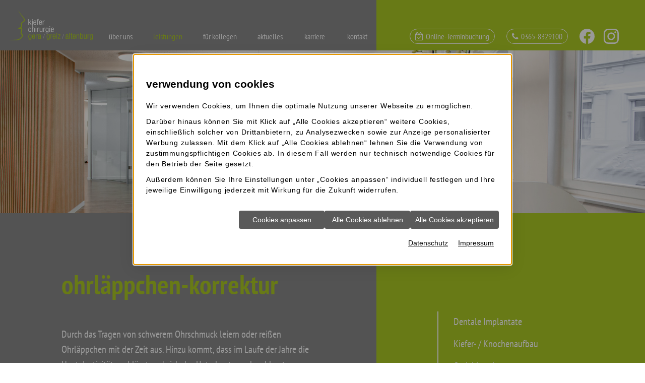

--- FILE ---
content_type: text/html; charset=utf-8
request_url: https://www.mkg-gera.de/leistungen/plastische-aesthetische-operationen/ohrlaeppchen-korrektur
body_size: 10679
content:
<!DOCTYPE html>
<!--[if lt IE 7]>      <html lang="de" class="no-js lt-ie9 lt-ie8 lt-ie7" > <![endif]-->
<!--[if IE 7]>         <html lang="de" class="no-js lt-ie9 lt-ie8" > <![endif]-->
<!--[if IE 8]>         <html lang="de" class="no-js lt-ie9"> <![endif]-->
<!--[if (gt IE 8)|!(IE)]><!-->    <html lang="de" class="no-js" > <!--<![endif]-->
<head>
<meta http-equiv="Content-Type" content="text/html; charset=utf-8" />
<meta property="og:image" content="https://www.mkg-gera.de/scripts/get.aspx?media=/shop/home/toplogo1.jpg" />
<meta property="og:title" content="Ohrläppchen-Korrektur in Gera, Greiz, Altenburg" />
<meta property="og:description" content="Erfahren Sie mehr über die Ohrläppchen-Korrektur in unseren Praxen in Gera, Greiz und Altenburg. Vereinbaren Sie gern eine unverbindliche Beratung.      " />
<meta name="description" content="Erfahren Sie mehr über die Ohrläppchen-Korrektur in unseren Praxen in Gera, Greiz und Altenburg. Vereinbaren Sie gern eine unverbindliche Beratung.      " />
<meta name="robots" content="index, follow" />
<meta name="keywords" content="ohrl&#228;ppchen, dr, ohrschmuck, ohrl&#228;ppchen-korrektur, unterhautgewebe, ohrl&#246;cher, narbe, ergebnis, pr&#228;zise, hautlappenverfahren, &#228;sthetisch, stabil, wiederhergestellt, etwa, behandlungskosten, " />
<meta name="google-site-verification" content="R3C97mNI1bfe3gqEChoQmNF16qnJ7wHt_qnZBsr8RfY" />
<title>Ohrläppchen-Korrektur in Gera, Greiz, Altenburg</title>
<link rel="shortcut icon" href="https://www.mkg-gera.de/scripts/get.aspx?media=/shop/layout/FavIcon.ico" type="image/x-icon"/>
<link rel="apple-touch-icon" href="https://www.mkg-gera.de/scripts/get.aspx?media=/shop/layout/apple-touch-icon.png"/>
<link rel="stylesheet" href="/css/include.css" type="text/css" />
<script src="/jsinclude/include.js" type="text/javascript"></script>
<meta name="viewport" content="width=device-width, initial-scale=1, shrink-to-fit=no">

<meta name="thumbnail" content="/media/shop/layout/home/kieferchirurgie-gera-greiz-altenburg-thumbnail.jpg"/>

<script src="/jsinclude/polyfill-picturefill/picturefill.min.js"></script>

<!--[if lt IE 9]>
<script src="https://oss.maxcdn.com/html5shiv/3.7.2/html5shiv.min.js"></script>
<script src="https://oss.maxcdn.com/respond/1.4.2/respond.min.js"></script>
<![endif]-->

<!-- Inhalte versetzen -->
<script>
  $(function() {
    // H1 versetzen
    $(".headline > .container").append($(".section-content article > h1, #l200_content > h1, #hrs_calendar > h1"));

    // Infobox versetzen
    if ($("article > .infobox").length > 0) {
      $(".infobox-wrapper").wrapInner("<div class='container-fluid'><div class='row no-gutters'><div class='offset-sm-1 col-sm-10'><div class='row infobox-content'><div class='col-auto col-lg-4 col-xl-3 infobox-sub'><span class='more-info'>weitere Informationen</span></div><div class='col-3 col-lg-1 infobox-line'></div><div class='col-12 col-lg infobox-inner'></div></div></div></div></div>");
      $(".infobox-inner").append($("article > .infobox"));
    } else {
      $(".infobox-wrapper").remove();
    }

    // Modal über Content legen
    $("body").append($(".modal"));

  });

</script>

<!-- Sticky -->
<script>
  $(function() {
    // Polyfill Position Sticky
    Stickyfill.add($('.subpage nav.navi, .subnavi')); // Aufruf des Scripts

    // AddClass is-sticky für die Hauptnavi
    $(window).scroll(function() {
      if ($(window).scrollTop() > 0) {
        //if ($(window).scrollTop() >= $('nav.navi').offset().top) {
        $('nav.navi').addClass('is-sticky');
      } else {
        $('nav.navi').removeClass('is-sticky');
      }
    });
  });
</script>

<!-- mmenu -->
<script src="/media/health/toolbox/mmenu/jquery.mmenu.min.all-7.0.6.js"></script>
<script>
  $(function() {
    // MENÜ-EINSTELLUNGEN      
    $("#menu").mmenu({
      "extensions": [
        "border-full",
        "theme-dark",
        "pagedim-black",
        "position-front"
      ],
      "navbar": {
        "title": "Navigation"
      },
      "navbars": [
        {
          "position": "top",
          "content": [
            "prev",
            "title",
            "close"
          ]
        },
        {
          "position": "bottom",
          "content": [
            "<a class='fa fa-map-marker' href='/kontakt'></a>",
            "<a class='fa fa-phone' href='tel:0365-8329100'></a>",
            "<a class='fa fa-calendar' href='/kontakt/online-terminanfrage'></a>"
          ]
        }
      ],
      "counters": true,
      "slidingSubmenus": false,
      "counters": false
    });

    //MMenu auf der aktuellen Seite öffnen
    var submenu = $('.mm-menu li').find('a.open').prev().attr('href');
    $('#menu').data('mmenu').openPanel($(submenu));
  });
</script>

<!-- News -->
<script src="/media/health/toolbox/news-sortierung/sortNews-1.1.js"></script>
<script src="/media/health/toolbox/masonry/imagesloaded.pkgd.min.js"></script>
<script src="/media/health/toolbox/masonry/masonry-min-4-0-0.js"></script>

<!-- Swiper -->
<script src="/media/health/toolbox/swiper/swiper-4.1.0.min.js"></script>
<script src="/media/health/toolbox/swiper-gallery/swiperGallery-1.2.js"></script>
<script>
  $(function() {
    var swiper = new Swiper('.gw-top-thema-swiper', {
      pagination: '.gw-top-thema-swiper .swiper-pagination',
      paginationClickable: true,
      slidesPerView: 1,
      loop: true,
      autoplay: 5000,
      speed: 3500,
      spaceBetween: 15
    });

    $(".gallery").swiperGallery({
      // Hier können die Default-Settings überschrieben werden
      pagination: true,
      swiperOptions: {
        // Hier können Ganz normale Swiperoptionen eingefügt werden
        loop: true,
        navigation: {
          nextEl: '.swiper-button-next',
          prevEl: '.swiper-button-prev',
        },
        paginationClickable: true
      }
    });
  });
</script>

<!-- WOW -->
<script src="/media/health/toolbox/animate/wow-1.0.2.js"></script>
<script>
  $(function() {
    new WOW().init();
  });
</script>

<!-- GW -->
<script>
  $(function() {
    // Infonavigation in der GW unter Content positionieren
    $("#l200_content").after($("#l201_further_infos"));

    // GESUNDHEITSWELT
    $('.gw-start-liste img').each(function() {
      var src = $(this).attr("src").replace(".jpg", "-rwd.jpg");
      $(this).attr("src", src);
    });

    // GW Top-Thema
    $(".gw-top-thema").wrap("<div class='gw-top-thema-swiper swiper-container'></div>");
    $('.gw-top-thema').addClass('swiper-wrapper');
    $('.gw-top-thema div').addClass('swiper-slide');
    $(".gw-top-thema-swiper").append("<div class='swiper-pagination'></div>");

    // doppelte Aktionsleiste in der GW entfernen
    $(".section-content .aktionsleiste").remove();
  });
</script>

<!-- Scroll links -->
<script>
  $(function() {
    // Scroll
    $('a[href*="#"].scroll-link').click(function (event) {
      $('html, body').animate({
        scrollTop: $($.attr(this, 'href')).offset().top - $("nav.navi").outerHeight()
      }, 1000);
      event.preventDefault();
    });
  });
</script>

<!-- Tooltips -->
<script>
  $(function() {
    // Tooltip
    $('[data-toggle="tooltip"]').tooltip();

    // Title zu Menu-Links hinzufügen
    $('.mainnav ul li a').attr('title', function() {
      return $(this).text();
    });
  })
</script>

<!-- Fancybox -->
<script src="/media/health/toolbox/fancybox/jquery.fancybox-2.1.4.js"></script>
<script>
  $(function() {
    // Fancybox      
    $("a.fancy").fancybox({
      'transitionIn': 'elastic',
      'transitionOut': 'elastic',
      'zoomSpeedIn': 500,
      'zoomSpeedOut': 500,
      'overlayOpacity': 0.7,
      'scrolling': 'no',
      'autoSize': 'true',
      'overlayColor': '#FFF'
    });
  });
</script>

<!-- Aktionsleiste -->
<script src="/media/health/toolbox/aktionsleiste/aktionsleiste.js"></script>
<script>
  $(function() {
    // Aktionsleiste umschreiben von img auf fontawesome
    $(".aktionsleiste img, #DivLnkPrintComplete img, #DivLnkGeneratePDFComplete  img").remove()
    $("#aktionsleiste_zurueck").append("<i class='fa fa-angle-left'></i>")
    $("#aktionsleiste_druckversion").append("<i class='fa fa-print'></i>")
    $("#aktionsleiste_pdfdruck").append("<i class='fa fa-file-pdf-o'></i>")
    $("#DivLnkPrintComplete a").append("<i class='fa fa-print'></i> Druckversion Gesamttext")
    $("#DivLnkGeneratePDFComplete a").append("<i class='fa fa-file-pdf-o'></i> PDF erstellen")
  });
</script>

<!-- ??? -->
<script>
  $(function() {
    $("body").attr("ontouchstart", "");
  });
</script>

<script>
	$(function() {
      $("img").on("contextmenu dragstart drop", function(event) { event.preventDefault(); });
    });
</script><script src='/scripts/get.aspx?media=/shop/layout/jsinclude/performance-monitor.js' defer></script></head>
<!-- IP=145 -->
<!-- ShopID=50010319(-50) -->
<!-- AppMode=offline -->
<!-- Loc=1 -->
<!-- Page generated=22.01.2026 08:54:22 -->
<!-- Cached=False -->
<body>
<a href="/scripts/kontakt/mail.aspx" rel="nofollow" style="display:none">Kontakt</a>

<div id="site-wrapper" class="subpage">
  <div class="container d-flex d-sm-none justify-content-center py-3">
  <div class="logo">
    <a href="https://www.mkg-gera.de/" title="Kieferchirurg Gera, Greiz, Altenburg. Oswald, Hörtzsch, Stoklassa, Urban">
      <img src="/media/shop/layout/home/logo-kiefer-chirurgie-greiz-white.svg" alt="Logo" />
    </a>
  </div>
</div>
<nav class="navi">
  <div class="container-fluid">
    <div class="row justify-content-between align-items-stretch">
      <div class="col-auto col-sm-7 navi-wrapper py-3 d-none d-sm-block">
        <div class="row align-items-end">
          <div class="logo col-auto">
            <a href="https://www.mkg-gera.de/" title="Kieferchirurg Gera, Greiz, Altenburg. Oswald, Hörtzsch, Stoklassa, Urban">
              <img src="/media/shop/layout/home/logo-kiefer-chirurgie-greiz-white.svg" alt="Logo" />
            </a>
          </div>
          <div class="mainnav d-none d-xl-flex col">
            <div class="vertical_menu"><ul>
<li><a href="/praxis">Über uns</a></li>
<li><a href="/leistungen" class="open">Leistungen</a></li>
<li><a href="/fuer-kollegen">Für Kollegen</a></li>
<li><a href="/news">Aktuelles</a></li>
<li><a href="/praxis/stellenangebote">Karriere</a></li>
<li><a href="/kontakt">Kontakt</a></li>
</ul>
</div>
          </div>
        </div>
      </div>
      <div class="d-sm-flex flex-column btn-leiste col-12 col-sm py-sm-3 justify-content-end">
        <div class="row">
          <div class="meta-nav col col-sm col-xl-12 py-3 py-sm-0 pr-sm-0">
            <!-- OTA -->
<a class="d-inline-block d-sm-inline ota-icon" href="https://web.online-tis.de/start/M25572Yb6M" title="Gehe zu: Online-Terminbuchung"><i class="fa fa-calendar-check-o mr-lg-1"></i><span class="d-none d-lg-inline-block">Online-Terminbuchung</span></a>

<!-- Fon -->
<div class="fon-wrapper d-inline-block d-xl-inline"><a class='fon-icon-header' href='tel:0365-8329100' title='Praxis anrufen'><i class="fa fa-phone mr-xl-1"></i></a><span class="d-sm-none d-xl-inline"><a style="text-decoration:none; cursor:default" data-track-content="" data-content-name="Kontaktlink" data-content-piece="Telefon" href="tel:0365-8329100">0365-8329100</a></span></div>
<!-- Facebook -->
<a class="d-inline-block fb-icon" href="https://www.facebook.com/MKGGera/" title="Gehe zu: facebook" target="_blank"><svg id="f-logo" data-name="f-logo" xmlns="http://www.w3.org/2000/svg" viewBox="0 0 1024 1017.78"><defs><style>.cls-1{fill:#fff;}</style></defs><path class="cls-1" d="M1024,512C1024,229.23,794.77,0,512,0S0,229.23,0,512c0,255.55,187.23,467.37,432,505.78V660H302V512H432V399.2C432,270.88,508.44,200,625.39,200c56,0,114.61,10,114.61,10V336H675.44c-63.6,0-83.44,39.47-83.44,80v96H734L711.3,660H592v357.78C836.77,979.37,1024,767.55,1024,512Z"/></svg></a>

<!---Instagram---->
<a class="d-inline-block instagram-icon" href=" https://www.instagram.com/kieferchirurgie_gera/" title="Gehe zu: Instagram" target="_blank">
    <svg id="Instagram-Logo"viewBox="0 0 29 29"><defs><style>.instagram-white{fill:#fff;}</style></defs><path class="instagram-white" d="M259.06,222.61c3.87,0,4.33,0,5.86.09a7.86,7.86,0,0,1,2.69.5,4.74,4.74,0,0,1,2.75,2.75,7.86,7.86,0,0,1,.5,2.69c.07,1.53.09,2,.09,5.86s0,4.33-.09,5.86a7.86,7.86,0,0,1-.5,2.69,4.74,4.74,0,0,1-2.75,2.75,7.86,7.86,0,0,1-2.69.5c-1.53.07-2,.09-5.86.09s-4.33,0-5.86-.09a7.86,7.86,0,0,1-2.69-.5,4.74,4.74,0,0,1-2.75-2.75,7.86,7.86,0,0,1-.5-2.69c-.07-1.53-.09-2-.09-5.86s0-4.33.09-5.86a7.86,7.86,0,0,1,.5-2.69,4.74,4.74,0,0,1,2.75-2.75,7.86,7.86,0,0,1,2.69-.5c1.53-.07,2-.09,5.86-.09m0-2.61c-3.94,0-4.43,0-6,.09a10.66,10.66,0,0,0-3.52.67,7.38,7.38,0,0,0-4.24,4.24,10.61,10.61,0,0,0-.67,3.52c-.07,1.55-.09,2-.09,6s0,4.43.09,6a10.61,10.61,0,0,0,.67,3.52,7.38,7.38,0,0,0,4.24,4.24,10.66,10.66,0,0,0,3.52.67c1.55.07,2,.09,6,.09s4.43,0,6-.09a10.61,10.61,0,0,0,3.52-.67A7.38,7.38,0,0,0,272.8,244a10.61,10.61,0,0,0,.67-3.52c.07-1.55.09-2,.09-6s0-4.43-.09-6a10.61,10.61,0,0,0-.67-3.52,7.38,7.38,0,0,0-4.24-4.24,10.61,10.61,0,0,0-3.52-.67c-1.55-.07-2-.09-6-.09Z" transform="translate(-244.56 -220)"/><path class="instagram-white" d="M259.06,227.05a7.45,7.45,0,1,0,7.45,7.45A7.46,7.46,0,0,0,259.06,227.05Zm0,12.28a4.83,4.83,0,1,1,4.83-4.83A4.83,4.83,0,0,1,259.06,239.33Z" transform="translate(-244.56 -220)"/><circle class="instagram-white" cx="22.24" cy="6.76" r="1.74"/></svg>
</a>
          </div>
          <div class="navi-mmenu col-auto d-xl-none d-flex align-items-center justify-content-end py-3 py-sm-0 pl-0">
            <a id="navi-trigger" href="#menu"><span></span></a>
          </div>
        </div>
      </div>
    </div>
  </div>
</nav>
  <header>
    <picture>
	<source media="(min-width: 992px)" srcset="/media/shop/layout/home/kieferchirurgie-gera-greiz-altenburg-header-aesthetik-1920x484.jpg">
	<source media="(min-width: 576px)" srcset="/media/shop/layout/home/kieferchirurgie-gera-greiz-altenburg-header-aesthetik-992x484.jpg">
	<source srcset="/media/shop/layout/home/kieferchirurgie-gera-greiz-altenburg-header-aesthetik-576x350.jpg">
	<img class="w-100" src="/media/shop/layout/home/kieferchirurgie-gera-greiz-altenburg-header-aesthetik-1920x484.jpg" alt="Mund-Kiefer-Gesichtschirurgie Gera">
</picture>
  </header>

  <main>
    <section class="section-content">
      <div class="container-fluid">
        

<!-- nobr --><div class="row">
    <article class="offset-sm-1 col-sm-10 col-lg-5">
        <h1>Ohrläppchen-Korrektur</h1>

<p>Durch das Tragen von schwerem Ohrschmuck leiern oder reißen Ohrläppchen mit der Zeit aus. Hinzu kommt, dass im Laufe der Jahre die Hautelastizität nachlässt und sich das Unterhautgewebe abbaut. Künstlich aufgedehnte Ohrlöcher („Flesh Tunnel“) wachsen nicht von alleine wieder zu. Das Gewebe ist zu weit ausgeleiert und vernarbt, um sich zurückzubilden.</p>

<p class="content-img"><img class="img-responsive" src="/media/shop/layout/home/kieferchirurgie-gera-greiz-altenburg-content-ohrlaeppchen-korrektur.jpg" alt="Mund-Kiefer-Gesichtschirurgie Gera"></p>

<h2>Ohrlöcher einfach zunähen?</h2>

<p>Das einfache Zunähen hinterlässt eine eingezogene und instabile Narbe. Ein einfach genähtes Ohrloch reißt leicht wieder aus. Verhindern kann dies nur ein mikrochirurgischer Eingriff.</p>

<p>Die Rekonstruktion eines Ohrläppchens ist echte Feinarbeit. Um ein natürliches Ergebnis zu erhalten, sind viele präzise kleine Schritte nötig. Falsch behandelt sehen rekonstruierte Ohrläppchen oftmals quadratisch und irritierend unnatürlich aus.</p>

<p>Durch das von uns angewendete mikrochirurgische „Hautlappenverfahren“ wird das Ohrläppchen in seiner ursprünglichen Form ästhetisch und stabil wiederhergestellt. Das Risiko des Einreißens der Narbe ist deutlich reduziert.</p>

<h2>Das Behandlungsverfahren</h2>

<p>Die Korrektur-Operation erfolgt bei uns mit örtlicher Betäubung. Mit einer speziellen Technik, dem sogenannten „Hautlappenverfahren“, können wir das ästhetisch und funktionell beste Ergebnis erzielen.</p>

<p>Es wird zunächst die Haut im Inneren des Ohrlochs präzise entfernt. Nur dann wächst das Unterhautgewebe wieder korrekt zusammen. Durch Gewebeüberlappungen wird das Loch geschlossen und ein neues Ohrläppchen in natürlichem Zustand ohne Ecken und Spitzen geformt.</p>

<p>Das Ohrläppchen ist anschließend stabil wiederhergestellt und es kann auch wieder Ohrschmuck getragen werden: Nach etwa 8 Wochen sind normale Ohrstecker möglich. Nach etwa 6 Monaten ist auch hängender Ohrschmuck wieder möglich, ohne das OP-Ergebnis zu gefährden.</p>


<h2>Die Behandlungskosten</h2>

<p>Die Behandlungskosten sind vom individuellen Befund abhängig und werden anhand der Gebührenordnung für Ärzte (GOÄ) privat in Rechnung gestellt. Sie sind regulär nicht über Ihre Krankenkasse erstattungsfähig. In einem <a href="/kontakt/online-terminanfrage" title="Gehe zu: Online-Terminanfrage">unverbindlichen Beratungsgespräch</a> informieren wir Sie gerne ausführlich.</p>

<h2>Ihr Behandler</h2>

<p><a href="/leistungen/plastische-aesthetische-operationen" title="Gehe zu: Ästhetik/ Plastische Chirurgie">Dr. Dr. Benjamin Rödiger</a> I Leiter der Ästhetik-Sprechstunde und Ihr Ansprechpartner von der Beratung über die Behandlung bis zur Nachsorge. Zertifiziert durch die DGMKG (Deutsche Gesellschaft für Mund-, Kiefer-, Gesichtschirurgie) in den Bereichen: Ästhetische Gesichtschirurgie, Ästhetische Botulinum- und Hyaluron-Injektion, Funktionelle Botulinumtherapie.</p>

<div class="infobox">
	<p>Jetzt Wunschtermin für ein <a href="https://web.online-tis.de/M25572Yb6M/neuer-termin?six=07qfXspK9nLmK3hU97mqB3HvdN4PjiM3UsdNMRka" title="Gehe zu: Online-Terminbuchung">unverbindliches Beratungsgespräch mit Dr. Dr. Rödiger</a> buchen.</p>
</div>
    </article>
    <aside class="offset-lg-2 col-lg-3 d-none d-lg-block">
        <nav class="subnavi">
        <div class="vertical_menu"><ul>
<li><a href="/leistungen/zahnimplantate">Dentale Implantate</a></li>
<li><a href="/leistungen/kiefer-knochenaufbau">Kiefer- / Knochenaufbau</a></li>
<li><a href="/leistungen/oralchirurgie-gera-greiz-altenburg">Oralchirurgie</a></li>
<li><a href="/leistungen/parodontologie">Parodontologie</a></li>
<li><a href="/leistungen/periimplantitis-therapie">Periimplantitis-Therapie</a></li>
<li><a href="/leistungen/heilungsbeschleuniger-prp">Heilungsbeschleuniger PRP</a></li>
<li><a href="/leistungen/digitale-volumentomographie">Digitale Volumentomographie</a></li>
<li><a href="/leistungen/haut-tumorchirurgie">Haut-/Tumorchirurgie</a></li>
<li><a href="/leistungen/plastische-aesthetische-operationen" class="open">Ästhetik / Plastische Chirurgie</a><ul>
<li><a href="/leistungen/plastische-aesthetische-operationen/augenlidkorrektur">Augenlidstraffung</a></li>
<li><a href="/leistungen/plastische-aesthetische-operationen/faltentherapie">Faltenbehandlung</a></li>
<li><a href="/leistungen/plastische-aesthetische-operationen/regenerative-hautverjuengung-prp-microneedling">Regenerative Hautverjüngung (PRP-<span lang='en'>MicroNeedling</span>)</a></li>
<li><a href="/leistungen/plastische-aesthetische-operationen/funktionelle-behandlung-mit-botulinum">Medical Botox®</a></li>
<li><a href="/leistungen/plastische-aesthetische-operationen/ohrlaeppchen-korrektur" id="aktiv">Ohrläppchen-Korrektur</a></li>
<li><a href="/leistungen/plastische-aesthetische-operationen/narbenkorrekturen">Narbenbehandlungen</a></li>
</ul>
</li>
<li><a href="/leistungen/traumatologie">Traumatologie</a></li>
<li><a href="/leistungen/kiefergelenkbehandlung-cmd-therapie">Kiefergelenkbehandlung / CMD-Therapie</a></li>
<li><a href="/leistungen/professionelle-zahnreinigung">Professionelle Zahnreinigung</a></li>
<li><a href="/leistungen/sedierung-vollnarkose">Sedierung / Vollnarkose</a></li>
<li><a href="/gw_dental"><span class="d-block mt-5">Zahn-Ratgeber (allgemeiner Infobereich)</span></a></li>
</ul>
</div>
        </nav>
    </aside>
</div><!-- noDivTab -->


      </div>
    </section>

    <section class="infobox-wrapper">
    </section>
  </main>

  <footer>
    <div class="row no-gutters align-items-center">
	<div class="offset-sm-1 col-md-4 footer-content pl-3">
	  <p>
		Kieferchirurgie Gera Dres. Hörtzsch,<br />
		Stoklassa, Urban, Rödiger
	  </p>
	  <p>
		Lessingstraße 2<br />
		07545 Gera
	  </p>
	  <p>
		<a style="text-decoration:none; cursor:default" data-track-content="" data-content-name="Kontaktlink" data-content-piece="Telefon" href="tel:0365-8329100">0365-8329100</a><br />
		
<script type="text/javascript">
<!--
function UnCryptMailto(s) {
  var myS = '';
  var arrS = s.split(';');
  var i = 0;
  for (i = 0; i < arrS.length; i++) {
    myS += String.fromCharCode(parseInt(arrS[i]));
  }
return myS;
}
function linkTo_UnCryptMailto( s )
{
    location.href='mailto:' + UnCryptMailto( s );
}
-->
</script>
<script type="text/javascript">
 <!--
 document.write('<a data-track-content="" data-content-name="Kontaktlink" data-content-piece="Mail" href="mailto:' + UnCryptMailto('105;110;102;111;64;109;107;103;45;103;101;114;97;46;100;101') + '">' + UnCryptMailto('105;110;102;111;64;109;107;103;45;103;101;114;97;46;100;101') + '</a>');
//-->
</script>
	  </p>
	  <p class="small">
		<a href="/kontakt/impressum" title="Gehe zu: Impressum">Impressum</a><br />
		<a href="/kontakt/datenschutzerklaerung" title="Gehe zu: Datenschutz">Datenschutz</a><br />
		<a href="/sitemap" title="Gehe zu: Sitemap">Sitemap</a>
	  </p>
	</div>
	<div class="col-md-7">
	  <iframe src="https://www.google.com/maps/embed?pb=!1m18!1m12!1m3!1d20144.31560992765!2d12.058668964407042!3d50.8674693796129!2m3!1f0!2f0!3f0!3m2!1i1024!2i768!4f13.1!3m3!1m2!1s0x47a6cf65d48bbb6d%3A0xb008ba2e359bd6d6!2sKieferchirurgie%20Gera%20-%20Dres.%20Oswald%2C%20H%C3%B6rtzsch%2C%20Stoklassa%2C%20Urban!5e0!3m2!1sde!2sde!4v1741612437466!5m2!1sde!2sde" style="border:0;" allowfullscreen="" loading="lazy" referrerpolicy="no-referrer-when-downgrade"></iframe>
	</div>
  </div>
  <div class="container-fluid seo-wrapper py-2">
	<div class="seo-links text-center small">
  <p class="d-flex">
    <a href="/kieferchirurg-gera-greiz-altenburg" title="Gehe zu: Kieferchirurg Gera Greiz Altenburg">Kieferchirurg Gera Greiz Altenburg</a><span class="d-none d-md-inline px-1">|</span>
    <a href="/zahnimplantate-gera-greiz-altenburg" title="Gehe zu: Zahnimplantate Gera Greiz Altenburg">Zahnimplantate Gera Greiz Altenburg</a><span class="d-none d-md-inline px-1">|</span>
    <a href="/hautchirurgie-aesth-op-gera-greiz-altenburg" title="Gehe zu: Hautchirurgie Ästhetische Operationen Gera Greiz Altenburg">Hautchirurgie Ästhetische Operationen Gera Greiz Altenburg</a><span class="d-none d-md-inline px-1">|</span>
    <a href="/leistungen/oralchirurgie-gera-greiz-altenburg" title="Gehe zu: Oralchirurgie Gera Greiz Altenburg">Oralchirurgie Gera Greiz Altenburg</a><span class="d-none d-md-inline px-1">|</span>
    <a href="/digitale-volumentomographie-gera-greiz-altenburg" title="Gehe zu: Digitale Volumentomographie Gera Greiz Altenburg">Digitale Volumentomographie Gera Greiz Altenburg</a><span class="d-none d-md-inline px-1">|</span>
    <a href="/3d-implantatplanung-gera-greiz-altenburg" title="Gehe zu: 3D-Implantatplanung Gera Greiz Altenburg">3D-Implantatplanung Gera Greiz Altenburg</a>
  </p>
</div>
  </div>
  </footer>

  <div id="menu">
    <div class="vertical_menu"><ul>
<li><a href="/praxis">Über uns</a><ul>
<li><a href="/praxis/das-zeichnet-uns-aus">Das zeichnet uns aus</a></li>
<li><a href="/praxis/aerzte">Ärzteteam</a></li>
<li><a href="/praxis/team">Team</a></li>
<li><a href="/praxis/fotogalerie">Fotogalerie</a></li>
<li><a href="/praxis/stellenangebote">Stellenangebote</a></li>
</ul>
</li>
<li><a href="/leistungen" class="open">Leistungen</a><ul>
<li><a href="/leistungen/zahnimplantate">Dentale Implantate</a><ul>
<li><a href="/leistungen/zahnimplantate/3d-implantatplanung-navigierte-implantologie">3D-Implantatplanung / navigierte Implantologie</a></li>
<li><a href="/leistungen/zahnimplantate/metallfreie-keramikimplantate">Metallfreie Keramikimplantate</a></li>
<li><a href="/leistungen/zahnimplantate/sofortimplantate-sofortversorgung">Sofortimplantate / Sofortversorgung</a></li>
<li><a href="/leistungen/zahnimplantate/3d-scan-statt-zahnabdruck">3D-Scan statt Zahnabdruck</a></li>
</ul>
</li>
<li><a href="/leistungen/kiefer-knochenaufbau">Kiefer- / Knochenaufbau</a></li>
<li><a href="/leistungen/oralchirurgie-gera-greiz-altenburg">Oralchirurgie</a></li>
<li><a href="/leistungen/parodontologie">Parodontologie</a></li>
<li><a href="/leistungen/periimplantitis-therapie">Periimplantitis-Therapie</a></li>
<li><a href="/leistungen/heilungsbeschleuniger-prp">Heilungsbeschleuniger PRP</a></li>
<li><a href="/leistungen/digitale-volumentomographie">Digitale Volumentomographie</a></li>
<li><a href="/leistungen/haut-tumorchirurgie">Haut-/Tumorchirurgie</a></li>
<li><a href="/leistungen/plastische-aesthetische-operationen" class="open">Ästhetik / Plastische Chirurgie</a><ul>
<li><a href="/leistungen/plastische-aesthetische-operationen/augenlidkorrektur">Augenlidstraffung</a></li>
<li><a href="/leistungen/plastische-aesthetische-operationen/faltentherapie">Faltenbehandlung</a></li>
<li><a href="/leistungen/plastische-aesthetische-operationen/regenerative-hautverjuengung-prp-microneedling">Regenerative Hautverjüngung (PRP-<span lang='en'>MicroNeedling</span>)</a></li>
<li><a href="/leistungen/plastische-aesthetische-operationen/funktionelle-behandlung-mit-botulinum">Medical Botox®</a></li>
<li><a href="/leistungen/plastische-aesthetische-operationen/ohrlaeppchen-korrektur" id="mobile-aktiv">Ohrläppchen-Korrektur</a></li>
<li><a href="/leistungen/plastische-aesthetische-operationen/narbenkorrekturen">Narbenbehandlungen</a></li>
</ul>
</li>
<li><a href="/leistungen/traumatologie">Traumatologie</a></li>
<li><a href="/leistungen/kiefergelenkbehandlung-cmd-therapie">Kiefergelenkbehandlung / CMD-Therapie</a></li>
<li><a href="/leistungen/professionelle-zahnreinigung">Professionelle Zahnreinigung</a></li>
<li><a href="/leistungen/sedierung-vollnarkose">Sedierung / Vollnarkose</a></li>
<li><a href="/gw_dental"><span class="d-block mt-5">Zahn-Ratgeber (allgemeiner Infobereich)</span></a></li>
</ul>
</li>
<li><a href="/fuer-kollegen">Für Kollegen</a><ul>
<li><a href="/fuer-kollegen/digitale-volumentomographie">Digitale Volumentomographie</a></li>
<li><a href="/fuer-kollegen/implantatsysteme">Implantatsysteme</a></li>
<li><a href="/fuer-kollegen/leistungsspektrum-parodontologie">Leistungsspektrum Parodontologie</a></li>
<li><a href="/fuer-kollegen/fallstudien">Fallstudien</a></li>
<li><a href="/fuer-kollegen/fortbildungsveranstaltungen">Fortbildungsveranstaltungen</a></li>
<li><a href="/fuer-kollegen/downloads">Downloads</a></li>
</ul>
</li>
<li><a href="/news">Aktuelles</a></li>
<li><a href="/praxis/stellenangebote">Karriere</a></li>
<li><a href="/kontakt">Kontakt</a><ul>
<li><a href="/kontakt/erster_besuch">Ihr erster Besuch?</a></li>
<li><a href="/kontakt/tipps-fuer-notfaelle">Tipps für Notfälle</a></li>
<li><a href="https://web.online-tis.de/start/M25572Yb6M">Online-Terminbuchung</a></li>
<li><a href="/kontakt/vor_dem_termin">Checkliste: vor dem Termin</a></li>
<li><a href="/kontakt/aufnahmebogen-und-downloads">Aufnahmebogen / Downloads</a></li>
<li><a href="/kontakt/stellenangebote">Stellenangebote</a></li>
<li><a href="/kontakt/haeufige-fragen-faq">Häufige Fragen (FAQ)</a></li>
<li><a href="/scripts/yaguestbook.aspx">Gästebuch</a></li>
<li><a href="/kontakt/impressum">Impressum</a></li>
<li><a href="/kontakt/datenschutzerklaerung">Datenschutzerklärung</a></li>
</ul>
</li>
</ul>
</div>
  </div>
</div>
<link rel ="stylesheet" type ="text/css" href="/includes/css/cookieManager.css">
<script type="text/javascript" src="/includes/cookieManager.min.js" async></script>
<script type="text/javascript">
	$(document).ready(function() {
		if ($('body a[href*="/datenschutzerklaerung"]').not('ul a[href*="/datenschutzerklaerung"], .aktionsleiste a[href*="/datenschutzerklaerung"], a#info-cookie').length === 0) {
			if ($('footer').length === 0) {
				$('body').append('<a class="datenschutz-bottom" style="margin-top:1.5em; padding:15px; display:block; background:#000; text-align:center; color:#fff;" href="/kontakt/datenschutzerklaerung" target="_self" title="Gehe zu: Datenschutz" class="datenschutz-footer">Datenschutz</a>');
			} else if ($('footer a[href*="/impressum"]').length === 0) {
				$('body').append('<a class="datenschutz-bottom" style="margin-top:1.5em; padding:15px; display:block; background:#000; text-align:center; color:#fff;" href="/kontakt/datenschutzerklaerung" target="_self" title="Gehe zu: Datenschutz" class="datenschutz-footer">Datenschutz</a>');
			}  else {
				$('footer a[href*="/impressum"]').after('&nbsp;<a href="/kontakt/datenschutzerklaerung" target="_self" title="Gehe zu: Datenschutz" class="datenschutz-footer">Datenschutz</a>');
			}
		}
	});
</script>
</body>
</html>


--- FILE ---
content_type: image/svg+xml
request_url: https://www.mkg-gera.de/media/shop/layout/home/logo-kiefer-chirurgie-greiz-white.svg
body_size: 10882
content:
<svg id="Ebene_1" data-name="Ebene 1" xmlns="http://www.w3.org/2000/svg" viewBox="0 0 440.33 157.05"><defs><style>.cls-1{fill:#acca27;}.cls-2{fill:#fff;}.cls-3{font-size:39px;fill:#c6c5c5;font-family:HelveticaNeueLT-Condensed, "HelveticaNeue LT 57 Cn";}</style></defs><title>logo-kiefer-chirurgie-greiz-white</title><path class="cls-1" d="M74.44,33.91c9.28,14.16,19.89,29.88,31.43,46.57,1.25,1.89,2.06,4,1.68,5.73s-1.84,3.4-3.74,4.88S99.66,94,97.39,95.51A35.83,35.83,0,0,0,94,98.11a16.13,16.13,0,0,0-3.15,3.55,8.7,8.7,0,0,0-1.12,2.57,7.8,7.8,0,0,0-.14,3,17.67,17.67,0,0,0,1.59,4.52A12.55,12.55,0,0,1,92.24,115a7,7,0,0,1,.07,1.52,1.13,1.13,0,0,1,0,.14l0,.26,0,.26a3.73,3.73,0,0,1-.18.63c-.59,1.71-2.36,3.41-4.45,4.73a28.78,28.78,0,0,1-7,3.13L73,128l7.45,2.86a28.52,28.52,0,0,0,8.27,1.6c.77.06,1.56.09,2.14.16a4.31,4.31,0,0,1,1.26.32c.28.15.34.22.42.36a2.17,2.17,0,0,1,.18.93,12.12,12.12,0,0,1-.69,3.53c-.4,1.31-.93,2.65-1.43,4.15a31.77,31.77,0,0,0-1.82,9.43,14.13,14.13,0,0,0,.87,5.26,9.81,9.81,0,0,0,1.44,2.55A11.5,11.5,0,0,0,93,161a9.23,9.23,0,0,1,2.16,2.51,5.4,5.4,0,0,1,.7,2.82c-.06,2-1.23,4.3-2.77,6.33a44.27,44.27,0,0,1-5.4,5.77,37.76,37.76,0,0,1-6.08,4.83c-4.28,2.67-9.27,3.76-14.34,4.15-2.54.21-5.1.28-7.65.37s-5.09.19-7.57.32c-10,.47-19.44,1-28.37,1.57,8.94.29,18.44.52,28.41.72l7.54.17c2.55.07,5.15.15,7.81.08a43.48,43.48,0,0,0,8.16-.91,29.29,29.29,0,0,0,8-3,32.2,32.2,0,0,0,3.66-2.37c1.19-.91,2.2-1.77,3.29-2.69a46.25,46.25,0,0,0,6.18-6.18,22.15,22.15,0,0,0,2.58-3.94,13.23,13.23,0,0,0,1.41-5,10.3,10.3,0,0,0-1.17-5.42,14,14,0,0,0-3.32-4.08A6,6,0,0,1,95.1,156a4.57,4.57,0,0,1-.66-1.24,9.24,9.24,0,0,1-.45-3.32,27.25,27.25,0,0,1,1.65-7.8c.45-1.3,1-2.72,1.51-4.24a17.28,17.28,0,0,0,1-5.23,7.53,7.53,0,0,0-.81-3.42A6.37,6.37,0,0,0,94.52,128a9.66,9.66,0,0,0-3.08-.87c-.92-.1-1.64-.11-2.37-.17a23.74,23.74,0,0,1-6.74-1.26l-.18,5.16a33.26,33.26,0,0,0,8.36-3.83,20,20,0,0,0,3.73-3,12.27,12.27,0,0,0,2.81-4.47,10.61,10.61,0,0,0,.36-1.37,7.64,7.64,0,0,0,.1-.77l0-.26,0-.37a12.11,12.11,0,0,0-.17-2.62,17.28,17.28,0,0,0-1.56-4.54,14.2,14.2,0,0,1-1.26-3.15,3,3,0,0,1,.49-2.2,11.88,11.88,0,0,1,2.15-2.52,33.64,33.64,0,0,1,2.92-2.35c2.09-1.53,4.35-3,6.52-4.81a19.49,19.49,0,0,0,3.08-3.19,10.13,10.13,0,0,0,2-4.47,9.65,9.65,0,0,0-.55-4.82,16.22,16.22,0,0,0-2.1-3.83C96.67,62,85.05,47.14,74.44,33.91Z" transform="translate(-23.69 -33.91)"/><path class="cls-2" d="M145.93,110.39h-4.07l-6.19-11-2.86,3.49v7.51h-3.49V80.74h3.49V98.39h.08l7.81-10.26h4.07L138,96.52Z" transform="translate(-23.69 -33.91)"/><path class="cls-2" d="M148,80.74h3.49v4H148Zm0,7.39h3.49v22.26H148Z" transform="translate(-23.69 -33.91)"/><path class="cls-2" d="M159.14,99.68c0,3.44,0,8.55,4.28,8.55,3.32,0,3.78-3.44,3.78-5.15h3.49c0,2.37-1.37,7.89-7.48,7.89-5.48,0-7.72-3.73-7.72-11.42,0-5.52,1.08-12,7.93-12s7.43,5.9,7.43,10.71v1.42Zm8.06-2.74V95.73c0-2.49-.75-5.44-3.86-5.44-3.66,0-4.07,4.49-4.07,5.81v.84Z" transform="translate(-23.69 -33.91)"/><path class="cls-2" d="M175.71,90.87h-3.24V88.13h3.24V85.51c0-3.36,1.46-5.11,4.82-5.11h2.54v3h-1.62c-1.5,0-2.25.58-2.25,2.11v2.62H183v2.74H179.2v19.52h-3.49Z" transform="translate(-23.69 -33.91)"/><path class="cls-2" d="M188.34,99.68c0,3.44,0,8.55,4.28,8.55,3.32,0,3.78-3.44,3.78-5.15h3.49c0,2.37-1.37,7.89-7.48,7.89-5.48,0-7.72-3.73-7.72-11.42,0-5.52,1.08-12,7.93-12s7.43,5.9,7.43,10.71v1.42Zm8.06-2.74V95.73c0-2.49-.75-5.44-3.86-5.44-3.66,0-4.08,4.49-4.08,5.81v.84Z" transform="translate(-23.69 -33.91)"/><path class="cls-2" d="M203.87,88.13h3.49v3.32h.09c1-2.11,2.28-3.9,4.81-3.9a3.49,3.49,0,0,1,1.54.25v3.4a9.9,9.9,0,0,0-1.87-.16,5,5,0,0,0-4.57,5.27v14.08h-3.49Z" transform="translate(-23.69 -33.91)"/><path class="cls-2" d="M140.86,132.11c0-2.16-.87-4.61-3.53-4.61-2.16,0-4.36,1.08-4.36,9.22,0,2.87,0,8.73,4.24,8.73,3,0,3.65-3.16,3.65-5.57h3.49c0,3.49-1.74,8.31-7.31,8.31s-7.72-3.74-7.72-11.42c0-5.53,1.08-12,7.93-12,6.11,0,7.1,4.82,7.1,7.35Z" transform="translate(-23.69 -33.91)"/><path class="cls-2" d="M148,88.12h3.49v39.76h.08a6.42,6.42,0,0,1,5.36-3.12c5.77,0,5.73,4.4,5.73,7.06v15.79h-3.49V132.24c0-1.71-.12-4.49-3.28-4.49a4.32,4.32,0,0,0-4.4,4.49v15.37H148Z" transform="translate(-23.69 -33.91)"/><path class="cls-2" d="M167.41,118h3.48v4h-3.48Zm0,7.39h3.48v22.27h-3.48Z" transform="translate(-23.69 -33.91)"/><path class="cls-2" d="M175.67,125.34h3.49v3.33h.08c1-2.12,2.29-3.91,4.82-3.91a3.65,3.65,0,0,1,1.54.25v3.41a8.77,8.77,0,0,0-1.87-.17,5,5,0,0,0-4.57,5.28v14.08h-3.49Z" transform="translate(-23.69 -33.91)"/><path class="cls-2" d="M202.63,147.61H199.3V145h-.08a6,6,0,0,1-5.4,3.2c-5.86,0-5.86-4.41-5.86-7.06V125.34h3.49v15.37c0,1.7.13,4.49,3.29,4.49a4.33,4.33,0,0,0,4.4-4.49V125.34h3.49Z" transform="translate(-23.69 -33.91)"/><path class="cls-2" d="M207.2,125.34h3.49v3.33h.08c1-2.12,2.28-3.91,4.82-3.91a3.63,3.63,0,0,1,1.53.25v3.41a8.77,8.77,0,0,0-1.87-.17,5,5,0,0,0-4.56,5.28v14.08H207.2Z" transform="translate(-23.69 -33.91)"/><path class="cls-2" d="M234.15,146.19c0,6.65-3.11,9.06-7.56,9.06-1.37,0-6.77,0-7.31-5.57h3.49c.17,2,1.75,2.83,3.57,2.83,4.49,0,4.32-3.45,4.32-5v-2.91h-.08a5.33,5.33,0,0,1-5,3c-6.47,0-6.89-8.19-6.89-11.14,0-6,1.62-11.71,7.27-11.71a4.92,4.92,0,0,1,4.82,3.41h.08v-2.83h3.32Zm-11.84-9.72c0,3.62.54,8.14,4,8.14,3.82,0,4.53-3.57,4.53-8.14,0-4.32-.71-8.72-4.49-8.72C223.19,127.75,222.31,131.16,222.31,136.47Z" transform="translate(-23.69 -33.91)"/><path class="cls-2" d="M238.93,118h3.49v4h-3.49Zm0,7.39h3.49v22.27h-3.49Z" transform="translate(-23.69 -33.91)"/><path class="cls-2" d="M250.1,136.89c0,3.45,0,8.56,4.28,8.56,3.32,0,3.78-3.45,3.78-5.16h3.49c0,2.37-1.37,7.9-7.48,7.9-5.48,0-7.72-3.74-7.72-11.42,0-5.53,1.08-12,7.93-12s7.43,5.9,7.43,10.72v1.41Zm8.06-2.74v-1.21c0-2.49-.75-5.44-3.86-5.44-3.66,0-4.07,4.49-4.07,5.82v.83Z" transform="translate(-23.69 -33.91)"/><path class="cls-1" d="M239.7,181.27c0,6.65-3.11,9.06-7.56,9.06-1.37,0-6.77,0-7.31-5.57h3.49c.17,2,1.75,2.83,3.57,2.83,4.49,0,4.32-3.45,4.32-5v-2.9h-.08a5.32,5.32,0,0,1-5,3c-6.48,0-6.9-8.18-6.9-11.13,0-6,1.62-11.72,7.27-11.72a4.92,4.92,0,0,1,4.82,3.41h.08v-2.82h3.32Zm-11.83-9.71c0,3.61.54,8.14,4,8.14,3.83,0,4.53-3.58,4.53-8.14,0-4.32-.7-8.73-4.48-8.73C228.74,162.83,227.87,166.24,227.87,171.56Z" transform="translate(-23.69 -33.91)"/><path class="cls-1" d="M244.27,160.43h3.49v3.32h.08c1-2.12,2.29-3.91,4.82-3.91a3.65,3.65,0,0,1,1.54.25v3.41a9.55,9.55,0,0,0-1.87-.17,5,5,0,0,0-4.57,5.28v14.08h-3.49Z" transform="translate(-23.69 -33.91)"/><path class="cls-1" d="M259.47,172c0,3.45,0,8.56,4.28,8.56,3.33,0,3.78-3.45,3.78-5.15H271c0,2.37-1.37,7.89-7.48,7.89-5.48,0-7.72-3.74-7.72-11.42,0-5.53,1.08-12,7.93-12s7.44,5.9,7.44,10.72V172Zm8.06-2.74V168c0-2.49-.75-5.43-3.86-5.43-3.66,0-4.07,4.48-4.07,5.81v.83Z" transform="translate(-23.69 -33.91)"/><path class="cls-1" d="M275.22,153h3.48v4h-3.48Zm0,7.4h3.48v22.26h-3.48Z" transform="translate(-23.69 -33.91)"/><path class="cls-1" d="M282.82,160.43h13.41v2.9l-10,16.37h9.89v3H282.32V180l10.09-16.53h-9.59Z" transform="translate(-23.69 -33.91)"/><path class="cls-1" d="M322.72,167.15c0-5,2.16-7.31,7.47-7.31,6.77,0,6.77,4.07,6.77,6.4v12.42c0,1,0,1.78,1.08,1.78a1.27,1.27,0,0,0,.83-.2v2.49a13.36,13.36,0,0,1-2,.21c-1.29,0-3,0-3.16-2.87h-.08a6.26,6.26,0,0,1-5.36,3.2c-4.15,0-6.06-2.49-6.06-6.48,0-3.16,1.33-5.28,4.19-6.15l4.7-1.41c2.57-.79,2.53-1.54,2.53-3.36,0-2.12-1.25-3.28-3.57-3.28-3.82,0-3.82,3.52-3.82,4.36v.2Zm10.76,3.41c-1.38,1.37-4.37,1.58-5.94,2.62-1.13.7-1.71,1.58-1.71,3.53,0,2.28.79,3.82,3.16,3.82a4.48,4.48,0,0,0,4.49-4.24Z" transform="translate(-23.69 -33.91)"/><path class="cls-1" d="M341.91,153h3.49v29.66h-3.49Z" transform="translate(-23.69 -33.91)"/><path class="cls-1" d="M351.21,153.94h3.49v6.49h3.86v2.74H354.7v14.28c0,1.79.46,2.5,2.28,2.5a10.17,10.17,0,0,0,1.54-.13v2.87a12.09,12.09,0,0,1-2.82.25c-3.66,0-4.49-1.5-4.49-4.41V163.17H348v-2.74h3.24Z" transform="translate(-23.69 -33.91)"/><path class="cls-1" d="M363.84,172c0,3.45,0,8.56,4.27,8.56,3.33,0,3.79-3.45,3.79-5.15h3.48c0,2.37-1.37,7.89-7.47,7.89-5.49,0-7.73-3.74-7.73-11.42,0-5.53,1.08-12,7.93-12s7.44,5.9,7.44,10.72V172Zm8.06-2.74V168c0-2.49-.75-5.43-3.87-5.43-3.65,0-4.07,4.48-4.07,5.81v.83Z" transform="translate(-23.69 -33.91)"/><path class="cls-1" d="M379.37,160.43h3.32V163h.09a6,6,0,0,1,5.4-3.2c5.85,0,5.85,4.41,5.85,7.06v15.79h-3.49V167.32c0-1.7-.12-4.49-3.28-4.49a4.32,4.32,0,0,0-4.4,4.49v15.37h-3.49Z" transform="translate(-23.69 -33.91)"/><path class="cls-1" d="M398.6,153h3.49V163h.08a5.41,5.41,0,0,1,5.15-3.12c6,0,6.77,7.06,6.77,11.72,0,6.27-2.11,11.71-7.26,11.71A5,5,0,0,1,402,180h-.09v2.74H398.6Zm7.77,27.25c3.2,0,4.07-3.61,4.07-8.72,0-5.32-.87-8.73-4.07-8.73-3.78,0-4.49,4.41-4.49,8.73C401.88,176.08,402.59,180.28,406.37,180.28Z" transform="translate(-23.69 -33.91)"/><path class="cls-1" d="M432.49,182.69h-3.32v-2.62h-.08a6,6,0,0,1-5.4,3.2c-5.86,0-5.86-4.4-5.86-7.06V160.43h3.49v15.36c0,1.71.13,4.49,3.28,4.49a4.33,4.33,0,0,0,4.41-4.49V160.43h3.48Z" transform="translate(-23.69 -33.91)"/><path class="cls-1" d="M437.06,160.43h3.49v3.32h.09c1-2.12,2.28-3.91,4.81-3.91a3.65,3.65,0,0,1,1.54.25v3.41a9.55,9.55,0,0,0-1.87-.17,5,5,0,0,0-4.57,5.28v14.08h-3.49Z" transform="translate(-23.69 -33.91)"/><path class="cls-1" d="M464,181.27c0,6.65-3.12,9.06-7.56,9.06-1.37,0-6.77,0-7.31-5.57h3.49c.17,2,1.74,2.83,3.57,2.83,4.49,0,4.32-3.45,4.32-5v-2.9h-.08a5.34,5.34,0,0,1-5,3c-6.48,0-6.89-8.18-6.89-11.13,0-6,1.62-11.72,7.27-11.72a4.9,4.9,0,0,1,4.81,3.41h.09v-2.82H464Zm-11.84-9.71c0,3.61.54,8.14,4,8.14,3.82,0,4.53-3.58,4.53-8.14,0-4.32-.71-8.73-4.49-8.73C453.06,162.83,452.18,166.24,452.18,171.56Z" transform="translate(-23.69 -33.91)"/><path class="cls-1" d="M144.91,181.27c0,6.65-3.12,9.06-7.56,9.06-1.37,0-6.77,0-7.31-5.57h3.48c.17,2,1.75,2.83,3.58,2.83,4.48,0,4.32-3.45,4.32-5v-2.9h-.09a5.32,5.32,0,0,1-5,3c-6.48,0-6.9-8.19-6.9-11.13,0-6,1.62-11.72,7.27-11.72a4.92,4.92,0,0,1,4.82,3.41h.08v-2.83h3.33Zm-11.84-9.71c0,3.61.54,8.14,4,8.14,3.82,0,4.52-3.58,4.52-8.14,0-4.32-.7-8.73-4.48-8.73C133.94,162.83,133.07,166.24,133.07,171.56Z" transform="translate(-23.69 -33.91)"/><path class="cls-1" d="M152.38,172c0,3.45,0,8.56,4.28,8.56,3.32,0,3.78-3.45,3.78-5.15h3.49c0,2.36-1.37,7.89-7.48,7.89-5.48,0-7.72-3.74-7.72-11.42,0-5.53,1.08-12,7.93-12s7.43,5.9,7.43,10.72V172Zm8.06-2.74V168c0-2.49-.75-5.44-3.86-5.44-3.66,0-4.07,4.49-4.07,5.82v.83Z" transform="translate(-23.69 -33.91)"/><path class="cls-1" d="M167.92,160.42h3.48v3.33h.09c1-2.12,2.28-3.91,4.82-3.91a3.63,3.63,0,0,1,1.53.25v3.41a9.55,9.55,0,0,0-1.87-.17,5,5,0,0,0-4.57,5.28v14.08h-3.48Z" transform="translate(-23.69 -33.91)"/><path class="cls-1" d="M179.67,167.15c0-5,2.16-7.31,7.48-7.31,6.77,0,6.77,4.07,6.77,6.4v12.42c0,1,0,1.78,1.08,1.78a1.31,1.31,0,0,0,.83-.2v2.49a13.53,13.53,0,0,1-2,.21c-1.29,0-3,0-3.16-2.87h-.08a6.26,6.26,0,0,1-5.36,3.2c-4.15,0-6.06-2.49-6.06-6.48,0-3.16,1.33-5.28,4.2-6.15l4.69-1.41c2.57-.79,2.53-1.54,2.53-3.36,0-2.12-1.24-3.29-3.57-3.29-3.82,0-3.82,3.53-3.82,4.37v.2Zm10.76,3.41c-1.37,1.37-4.36,1.58-5.94,2.62-1.12.7-1.7,1.57-1.7,3.53,0,2.28.78,3.82,3.15,3.82a4.48,4.48,0,0,0,4.49-4.24Z" transform="translate(-23.69 -33.91)"/><text class="cls-3" transform="translate(180.19 148.78)">/</text><text class="cls-3" transform="translate(280.1 148.78)">/</text></svg>